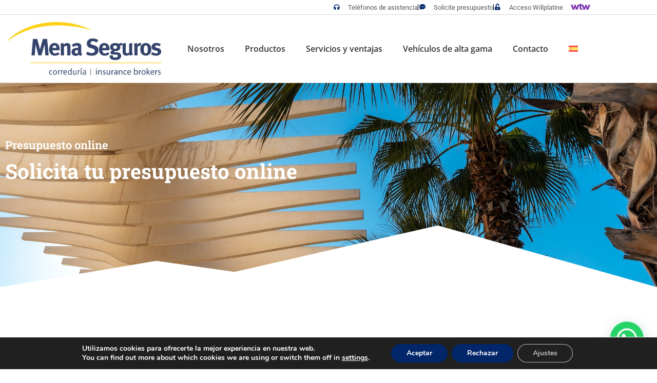

--- FILE ---
content_type: text/css
request_url: https://menaseguros.es/wp-content/uploads/sites/8/elementor/css/post-258.css?ver=1767699389
body_size: 1290
content:
.elementor-widget-section .eael-protected-content-message{font-family:var( --e-global-typography-secondary-font-family ), Sans-serif;font-weight:var( --e-global-typography-secondary-font-weight );}.elementor-widget-section .protected-content-error-msg{font-family:var( --e-global-typography-secondary-font-family ), Sans-serif;font-weight:var( --e-global-typography-secondary-font-weight );}.elementor-258 .elementor-element.elementor-element-16c64ff:not(.elementor-motion-effects-element-type-background), .elementor-258 .elementor-element.elementor-element-16c64ff > .elementor-motion-effects-container > .elementor-motion-effects-layer{background-color:var( --e-global-color-primary );background-image:url("https://menaseguros.es/wp-content/uploads/sites/8/2023/08/detail-of-the-structure-of-the-promenade-called-paseo-del-muelle-uno-in-the-city-of-malaga.jpg");background-position:center center;background-repeat:no-repeat;background-size:cover;}.elementor-258 .elementor-element.elementor-element-16c64ff > .elementor-background-overlay{background-color:var( --e-global-color-primary );opacity:0.75;transition:background 0.3s, border-radius 0.3s, opacity 0.3s;}.elementor-258 .elementor-element.elementor-element-16c64ff{transition:background 0.3s, border 0.3s, border-radius 0.3s, box-shadow 0.3s;padding:100px 0px 200px 0px;}.elementor-widget-heading .eael-protected-content-message{font-family:var( --e-global-typography-secondary-font-family ), Sans-serif;font-weight:var( --e-global-typography-secondary-font-weight );}.elementor-widget-heading .protected-content-error-msg{font-family:var( --e-global-typography-secondary-font-family ), Sans-serif;font-weight:var( --e-global-typography-secondary-font-weight );}.elementor-widget-heading .elementor-heading-title{font-family:var( --e-global-typography-primary-font-family ), Sans-serif;font-weight:var( --e-global-typography-primary-font-weight );color:var( --e-global-color-primary );}.elementor-258 .elementor-element.elementor-element-c761491 .elementor-heading-title{font-family:"Roboto Slab", Sans-serif;font-size:22px;font-weight:600;color:#FFFFFF;}.elementor-258 .elementor-element.elementor-element-d9d2549 .elementor-heading-title{font-family:"Roboto Slab", Sans-serif;font-size:40px;font-weight:700;color:#FFFFFF;}.elementor-258 .elementor-element.elementor-element-e5596ed{margin-top:80px;margin-bottom:80px;}.elementor-widget-call-to-action .eael-protected-content-message{font-family:var( --e-global-typography-secondary-font-family ), Sans-serif;font-weight:var( --e-global-typography-secondary-font-weight );}.elementor-widget-call-to-action .protected-content-error-msg{font-family:var( --e-global-typography-secondary-font-family ), Sans-serif;font-weight:var( --e-global-typography-secondary-font-weight );}.elementor-widget-call-to-action .elementor-cta__title{font-family:var( --e-global-typography-primary-font-family ), Sans-serif;font-weight:var( --e-global-typography-primary-font-weight );}.elementor-widget-call-to-action .elementor-cta__description{font-family:var( --e-global-typography-text-font-family ), Sans-serif;font-weight:var( --e-global-typography-text-font-weight );}.elementor-widget-call-to-action .elementor-cta__button{font-family:var( --e-global-typography-accent-font-family ), Sans-serif;font-weight:var( --e-global-typography-accent-font-weight );}.elementor-widget-call-to-action .elementor-ribbon-inner{background-color:var( --e-global-color-accent );font-family:var( --e-global-typography-accent-font-family ), Sans-serif;font-weight:var( --e-global-typography-accent-font-weight );}.elementor-258 .elementor-element.elementor-element-cd58017 .elementor-cta__content-item{transition-duration:1000ms;}.elementor-258 .elementor-element.elementor-element-cd58017.elementor-cta--sequenced-animation .elementor-cta__content-item:nth-child(2){transition-delay:calc( 1000ms / 3 );}.elementor-258 .elementor-element.elementor-element-cd58017.elementor-cta--sequenced-animation .elementor-cta__content-item:nth-child(3){transition-delay:calc( ( 1000ms / 3 ) * 2 );}.elementor-258 .elementor-element.elementor-element-cd58017.elementor-cta--sequenced-animation .elementor-cta__content-item:nth-child(4){transition-delay:calc( ( 1000ms / 3 ) * 3 );}.elementor-258 .elementor-element.elementor-element-cd58017 .elementor-cta .elementor-cta__bg, .elementor-258 .elementor-element.elementor-element-cd58017 .elementor-cta .elementor-cta__bg-overlay{transition-duration:1500ms;}.elementor-258 .elementor-element.elementor-element-cd58017 .elementor-cta__content{text-align:center;}.elementor-258 .elementor-element.elementor-element-cd58017 .elementor-cta__title{font-family:"Open Sans", Sans-serif;font-size:28px;font-weight:700;text-transform:uppercase;line-height:1.1em;}.elementor-258 .elementor-element.elementor-element-cd58017 .elementor-cta__title:not(:last-child){margin-bottom:20px;}.elementor-258 .elementor-element.elementor-element-cd58017 .elementor-cta:not(:hover) .elementor-cta__bg-overlay{background-color:var( --e-global-color-91daabd );}.elementor-258 .elementor-element.elementor-element-cd58017 .elementor-cta__bg-overlay{mix-blend-mode:multiply;}.elementor-widget-image .eael-protected-content-message{font-family:var( --e-global-typography-secondary-font-family ), Sans-serif;font-weight:var( --e-global-typography-secondary-font-weight );}.elementor-widget-image .protected-content-error-msg{font-family:var( --e-global-typography-secondary-font-family ), Sans-serif;font-weight:var( --e-global-typography-secondary-font-weight );}.elementor-widget-image .widget-image-caption{color:var( --e-global-color-text );font-family:var( --e-global-typography-text-font-family ), Sans-serif;font-weight:var( --e-global-typography-text-font-weight );}.elementor-258 .elementor-element.elementor-element-d47004c img{max-width:15%;}.elementor-258 .elementor-element.elementor-element-a78ea45{text-align:center;}.elementor-258 .elementor-element.elementor-element-a78ea45 .elementor-heading-title{font-family:"Open Sans", Sans-serif;font-size:13px;font-weight:600;}.elementor-258 .elementor-element.elementor-element-b41a186 .elementor-cta__content-item{transition-duration:1000ms;}.elementor-258 .elementor-element.elementor-element-b41a186.elementor-cta--sequenced-animation .elementor-cta__content-item:nth-child(2){transition-delay:calc( 1000ms / 3 );}.elementor-258 .elementor-element.elementor-element-b41a186.elementor-cta--sequenced-animation .elementor-cta__content-item:nth-child(3){transition-delay:calc( ( 1000ms / 3 ) * 2 );}.elementor-258 .elementor-element.elementor-element-b41a186.elementor-cta--sequenced-animation .elementor-cta__content-item:nth-child(4){transition-delay:calc( ( 1000ms / 3 ) * 3 );}.elementor-258 .elementor-element.elementor-element-b41a186 .elementor-cta .elementor-cta__bg, .elementor-258 .elementor-element.elementor-element-b41a186 .elementor-cta .elementor-cta__bg-overlay{transition-duration:1500ms;}.elementor-258 .elementor-element.elementor-element-b41a186 .elementor-cta__content{text-align:center;}.elementor-258 .elementor-element.elementor-element-b41a186 .elementor-cta__title{font-family:"Open Sans", Sans-serif;font-size:28px;font-weight:700;text-transform:uppercase;line-height:1.1em;}.elementor-258 .elementor-element.elementor-element-b41a186 .elementor-cta__title:not(:last-child){margin-bottom:20px;}.elementor-258 .elementor-element.elementor-element-b41a186 .elementor-cta:not(:hover) .elementor-cta__bg-overlay{background-color:var( --e-global-color-91daabd );}.elementor-258 .elementor-element.elementor-element-b41a186 .elementor-cta__bg-overlay{mix-blend-mode:multiply;}.elementor-258 .elementor-element.elementor-element-1ddfee7 img{max-width:15%;}.elementor-258 .elementor-element.elementor-element-15093b6{text-align:center;}.elementor-258 .elementor-element.elementor-element-15093b6 .elementor-heading-title{font-family:"Open Sans", Sans-serif;font-size:13px;font-weight:600;}.elementor-258 .elementor-element.elementor-element-563e673 .elementor-cta__content-item{transition-duration:1000ms;}.elementor-258 .elementor-element.elementor-element-563e673.elementor-cta--sequenced-animation .elementor-cta__content-item:nth-child(2){transition-delay:calc( 1000ms / 3 );}.elementor-258 .elementor-element.elementor-element-563e673.elementor-cta--sequenced-animation .elementor-cta__content-item:nth-child(3){transition-delay:calc( ( 1000ms / 3 ) * 2 );}.elementor-258 .elementor-element.elementor-element-563e673.elementor-cta--sequenced-animation .elementor-cta__content-item:nth-child(4){transition-delay:calc( ( 1000ms / 3 ) * 3 );}.elementor-258 .elementor-element.elementor-element-563e673 .elementor-cta .elementor-cta__bg, .elementor-258 .elementor-element.elementor-element-563e673 .elementor-cta .elementor-cta__bg-overlay{transition-duration:1500ms;}.elementor-258 .elementor-element.elementor-element-563e673 .elementor-cta__content{text-align:center;}.elementor-258 .elementor-element.elementor-element-563e673 .elementor-cta__title{font-family:"Open Sans", Sans-serif;font-size:28px;font-weight:700;text-transform:uppercase;line-height:1.1em;}.elementor-258 .elementor-element.elementor-element-563e673 .elementor-cta__title:not(:last-child){margin-bottom:20px;}.elementor-258 .elementor-element.elementor-element-563e673 .elementor-cta:not(:hover) .elementor-cta__bg-overlay{background-color:var( --e-global-color-91daabd );}.elementor-258 .elementor-element.elementor-element-563e673 .elementor-cta__bg-overlay{mix-blend-mode:multiply;}.elementor-258 .elementor-element.elementor-element-ec4ab37 img{max-width:15%;}.elementor-258 .elementor-element.elementor-element-bbb3fff{text-align:center;}.elementor-258 .elementor-element.elementor-element-bbb3fff .elementor-heading-title{font-family:"Open Sans", Sans-serif;font-size:13px;font-weight:600;}.elementor-258 .elementor-element.elementor-element-363ad0e9:not(.elementor-motion-effects-element-type-background), .elementor-258 .elementor-element.elementor-element-363ad0e9 > .elementor-motion-effects-container > .elementor-motion-effects-layer{background-color:var( --e-global-color-primary );background-image:url("https://menaseguros.es/wp-content/uploads/sites/8/2023/08/beautiful-puerto-banus-in-marbella-spain-on-a-beautiful-day.jpg");background-position:center center;background-repeat:no-repeat;background-size:cover;}.elementor-258 .elementor-element.elementor-element-363ad0e9 > .elementor-background-overlay{background-color:var( --e-global-color-primary );opacity:0.8;transition:background 0.3s, border-radius 0.3s, opacity 0.3s;}.elementor-258 .elementor-element.elementor-element-363ad0e9{transition:background 0.3s, border 0.3s, border-radius 0.3s, box-shadow 0.3s;padding:80px 10px 80px 10px;}.elementor-258 .elementor-element.elementor-element-3654c5d7 > .elementor-widget-wrap > .elementor-widget:not(.elementor-widget__width-auto):not(.elementor-widget__width-initial):not(:last-child):not(.elementor-absolute){margin-block-end:: 15px;}.elementor-258 .elementor-element.elementor-element-3ca6f55e{text-align:center;}.elementor-258 .elementor-element.elementor-element-3ca6f55e .elementor-heading-title{font-family:"Open Sans", Sans-serif;font-size:48px;font-weight:700;text-transform:uppercase;color:#FFFFFF;}.elementor-widget-text-editor .eael-protected-content-message{font-family:var( --e-global-typography-secondary-font-family ), Sans-serif;font-weight:var( --e-global-typography-secondary-font-weight );}.elementor-widget-text-editor .protected-content-error-msg{font-family:var( --e-global-typography-secondary-font-family ), Sans-serif;font-weight:var( --e-global-typography-secondary-font-weight );}.elementor-widget-text-editor{font-family:var( --e-global-typography-text-font-family ), Sans-serif;font-weight:var( --e-global-typography-text-font-weight );color:var( --e-global-color-text );}.elementor-widget-text-editor.elementor-drop-cap-view-stacked .elementor-drop-cap{background-color:var( --e-global-color-primary );}.elementor-widget-text-editor.elementor-drop-cap-view-framed .elementor-drop-cap, .elementor-widget-text-editor.elementor-drop-cap-view-default .elementor-drop-cap{color:var( --e-global-color-primary );border-color:var( --e-global-color-primary );}.elementor-258 .elementor-element.elementor-element-77e57aae > .elementor-widget-container{padding:0% 0% 0% 0%;}.elementor-258 .elementor-element.elementor-element-77e57aae{text-align:center;font-family:var( --e-global-typography-secondary-font-family ), Sans-serif;font-weight:var( --e-global-typography-secondary-font-weight );color:#DDDDDD;}.elementor-widget-button .elementor-button{background-color:var( --e-global-color-accent );font-family:var( --e-global-typography-accent-font-family ), Sans-serif;font-weight:var( --e-global-typography-accent-font-weight );}.elementor-widget-button .eael-protected-content-message{font-family:var( --e-global-typography-secondary-font-family ), Sans-serif;font-weight:var( --e-global-typography-secondary-font-weight );}.elementor-widget-button .protected-content-error-msg{font-family:var( --e-global-typography-secondary-font-family ), Sans-serif;font-weight:var( --e-global-typography-secondary-font-weight );}.elementor-258 .elementor-element.elementor-element-8dc6a45 .elementor-button{background-color:#FFFFFF00;font-family:"Roboto", Sans-serif;font-size:20px;font-weight:500;line-height:20px;fill:#FFFFFF;color:#FFFFFF;border-style:solid;border-width:2px 2px 2px 2px;border-color:#FFFFFF;border-radius:0px 0px 0px 0px;}@media(max-width:1024px){.elementor-258 .elementor-element.elementor-element-3654c5d7 > .elementor-element-populated{padding:0% 0% 0% 0%;}.elementor-258 .elementor-element.elementor-element-3ca6f55e > .elementor-widget-container{padding:0% 0% 0% 0%;}.elementor-258 .elementor-element.elementor-element-77e57aae > .elementor-widget-container{padding:0% 0% 0% 0%;}}@media(max-width:767px){.elementor-258 .elementor-element.elementor-element-3654c5d7 > .elementor-element-populated{padding:0px 0px 0px 0px;}.elementor-258 .elementor-element.elementor-element-3ca6f55e{text-align:center;}.elementor-258 .elementor-element.elementor-element-77e57aae{text-align:center;}}

--- FILE ---
content_type: text/css
request_url: https://menaseguros.es/wp-content/uploads/sites/8/elementor/css/post-8.css?ver=1767618779
body_size: 1489
content:
.elementor-widget-section .eael-protected-content-message{font-family:var( --e-global-typography-secondary-font-family ), Sans-serif;font-weight:var( --e-global-typography-secondary-font-weight );}.elementor-widget-section .protected-content-error-msg{font-family:var( --e-global-typography-secondary-font-family ), Sans-serif;font-weight:var( --e-global-typography-secondary-font-weight );}.elementor-8 .elementor-element.elementor-element-98483f2:not(.elementor-motion-effects-element-type-background), .elementor-8 .elementor-element.elementor-element-98483f2 > .elementor-motion-effects-container > .elementor-motion-effects-layer{background-color:#FFFFFF;}.elementor-8 .elementor-element.elementor-element-98483f2{border-style:solid;border-width:0px 0px 1px 0px;border-color:var( --e-global-color-3bac75a );transition:background 0.3s, border 0.3s, border-radius 0.3s, box-shadow 0.3s;margin-top:0px;margin-bottom:0px;padding:0px 10px 0px 10px;}.elementor-8 .elementor-element.elementor-element-98483f2, .elementor-8 .elementor-element.elementor-element-98483f2 > .elementor-background-overlay{border-radius:0px 0px 0px 0px;}.elementor-8 .elementor-element.elementor-element-98483f2 > .elementor-background-overlay{transition:background 0.3s, border-radius 0.3s, opacity 0.3s;}.elementor-bc-flex-widget .elementor-8 .elementor-element.elementor-element-e3cdcab.elementor-column .elementor-widget-wrap{align-items:center;}.elementor-8 .elementor-element.elementor-element-e3cdcab.elementor-column.elementor-element[data-element_type="column"] > .elementor-widget-wrap.elementor-element-populated{align-content:center;align-items:center;}.elementor-8 .elementor-element.elementor-element-e3cdcab.elementor-column > .elementor-widget-wrap{justify-content:flex-end;}.elementor-8 .elementor-element.elementor-element-e3cdcab > .elementor-element-populated{margin:0px 0px 0px 0px;--e-column-margin-right:0px;--e-column-margin-left:0px;padding:4px 0px 4px 0px;}.elementor-widget-icon-list .eael-protected-content-message{font-family:var( --e-global-typography-secondary-font-family ), Sans-serif;font-weight:var( --e-global-typography-secondary-font-weight );}.elementor-widget-icon-list .protected-content-error-msg{font-family:var( --e-global-typography-secondary-font-family ), Sans-serif;font-weight:var( --e-global-typography-secondary-font-weight );}.elementor-widget-icon-list .elementor-icon-list-item:not(:last-child):after{border-color:var( --e-global-color-text );}.elementor-widget-icon-list .elementor-icon-list-icon i{color:var( --e-global-color-primary );}.elementor-widget-icon-list .elementor-icon-list-icon svg{fill:var( --e-global-color-primary );}.elementor-widget-icon-list .elementor-icon-list-item > .elementor-icon-list-text, .elementor-widget-icon-list .elementor-icon-list-item > a{font-family:var( --e-global-typography-text-font-family ), Sans-serif;font-weight:var( --e-global-typography-text-font-weight );}.elementor-widget-icon-list .elementor-icon-list-text{color:var( --e-global-color-secondary );}.elementor-8 .elementor-element.elementor-element-5b9f604{width:auto;max-width:auto;--e-icon-list-icon-size:12px;--e-icon-list-icon-align:center;--e-icon-list-icon-margin:0 calc(var(--e-icon-list-icon-size, 1em) * 0.125);--icon-vertical-offset:0px;}.elementor-8 .elementor-element.elementor-element-5b9f604 > .elementor-widget-container{margin:0px 0px 0px 0px;padding:0px 0px 0px 0px;}.elementor-8 .elementor-element.elementor-element-5b9f604 .elementor-icon-list-items:not(.elementor-inline-items) .elementor-icon-list-item:not(:last-child){padding-block-end:calc(30px/2);}.elementor-8 .elementor-element.elementor-element-5b9f604 .elementor-icon-list-items:not(.elementor-inline-items) .elementor-icon-list-item:not(:first-child){margin-block-start:calc(30px/2);}.elementor-8 .elementor-element.elementor-element-5b9f604 .elementor-icon-list-items.elementor-inline-items .elementor-icon-list-item{margin-inline:calc(30px/2);}.elementor-8 .elementor-element.elementor-element-5b9f604 .elementor-icon-list-items.elementor-inline-items{margin-inline:calc(-30px/2);}.elementor-8 .elementor-element.elementor-element-5b9f604 .elementor-icon-list-items.elementor-inline-items .elementor-icon-list-item:after{inset-inline-end:calc(-30px/2);}.elementor-8 .elementor-element.elementor-element-5b9f604 .elementor-icon-list-item:not(:last-child):after{content:"";height:65%;border-color:#000000;}.elementor-8 .elementor-element.elementor-element-5b9f604 .elementor-icon-list-items:not(.elementor-inline-items) .elementor-icon-list-item:not(:last-child):after{border-block-start-style:solid;border-block-start-width:1px;}.elementor-8 .elementor-element.elementor-element-5b9f604 .elementor-icon-list-items.elementor-inline-items .elementor-icon-list-item:not(:last-child):after{border-inline-start-style:solid;}.elementor-8 .elementor-element.elementor-element-5b9f604 .elementor-inline-items .elementor-icon-list-item:not(:last-child):after{border-inline-start-width:1px;}.elementor-8 .elementor-element.elementor-element-5b9f604 .elementor-icon-list-icon i{transition:color 0.3s;}.elementor-8 .elementor-element.elementor-element-5b9f604 .elementor-icon-list-icon svg{transition:fill 0.3s;}.elementor-8 .elementor-element.elementor-element-5b9f604 .elementor-icon-list-icon{padding-inline-end:10px;}.elementor-8 .elementor-element.elementor-element-5b9f604 .elementor-icon-list-item > .elementor-icon-list-text, .elementor-8 .elementor-element.elementor-element-5b9f604 .elementor-icon-list-item > a{font-family:"Roboto", Sans-serif;font-size:13px;font-weight:400;}.elementor-8 .elementor-element.elementor-element-5b9f604 .elementor-icon-list-text{color:#54595F;transition:color 0.3s;}.elementor-widget-image .eael-protected-content-message{font-family:var( --e-global-typography-secondary-font-family ), Sans-serif;font-weight:var( --e-global-typography-secondary-font-weight );}.elementor-widget-image .protected-content-error-msg{font-family:var( --e-global-typography-secondary-font-family ), Sans-serif;font-weight:var( --e-global-typography-secondary-font-weight );}.elementor-widget-image .widget-image-caption{color:var( --e-global-color-text );font-family:var( --e-global-typography-text-font-family ), Sans-serif;font-weight:var( --e-global-typography-text-font-weight );}.elementor-8 .elementor-element.elementor-element-6f777ff{width:auto;max-width:auto;}.elementor-8 .elementor-element.elementor-element-6f777ff > .elementor-widget-container{margin:-4px 0px 0px 15px;padding:0px 0px 0px 0px;}.elementor-8 .elementor-element.elementor-element-6f777ff img{width:38px;}.elementor-8 .elementor-element.elementor-element-54c7059:not(.elementor-motion-effects-element-type-background), .elementor-8 .elementor-element.elementor-element-54c7059 > .elementor-motion-effects-container > .elementor-motion-effects-layer{background-color:#FFFFFF;}.elementor-8 .elementor-element.elementor-element-54c7059{border-style:solid;border-width:0px 0px 1px 0px;border-color:var( --e-global-color-3bac75a );transition:background 0.3s, border 0.3s, border-radius 0.3s, box-shadow 0.3s;margin-top:0px;margin-bottom:0px;padding:10px 10px 10px 10px;}.elementor-8 .elementor-element.elementor-element-54c7059, .elementor-8 .elementor-element.elementor-element-54c7059 > .elementor-background-overlay{border-radius:0px 0px 0px 0px;}.elementor-8 .elementor-element.elementor-element-54c7059 > .elementor-background-overlay{transition:background 0.3s, border-radius 0.3s, opacity 0.3s;}.elementor-8 .elementor-element.elementor-element-50ee1f4 > .elementor-element-populated{margin:0px 0px 0px 0px;--e-column-margin-right:0px;--e-column-margin-left:0px;padding:4px 4px 4px 4px;}.elementor-widget-theme-site-logo .eael-protected-content-message{font-family:var( --e-global-typography-secondary-font-family ), Sans-serif;font-weight:var( --e-global-typography-secondary-font-weight );}.elementor-widget-theme-site-logo .protected-content-error-msg{font-family:var( --e-global-typography-secondary-font-family ), Sans-serif;font-weight:var( --e-global-typography-secondary-font-weight );}.elementor-widget-theme-site-logo .widget-image-caption{color:var( --e-global-color-text );font-family:var( --e-global-typography-text-font-family ), Sans-serif;font-weight:var( --e-global-typography-text-font-weight );}.elementor-8 .elementor-element.elementor-element-e23685a{text-align:start;}.elementor-8 .elementor-element.elementor-element-e23685a img{width:1000px;}.elementor-bc-flex-widget .elementor-8 .elementor-element.elementor-element-1bb6d69.elementor-column .elementor-widget-wrap{align-items:center;}.elementor-8 .elementor-element.elementor-element-1bb6d69.elementor-column.elementor-element[data-element_type="column"] > .elementor-widget-wrap.elementor-element-populated{align-content:center;align-items:center;}.elementor-8 .elementor-element.elementor-element-1bb6d69.elementor-column > .elementor-widget-wrap{justify-content:flex-end;}.elementor-8 .elementor-element.elementor-element-1bb6d69 > .elementor-widget-wrap > .elementor-widget:not(.elementor-widget__width-auto):not(.elementor-widget__width-initial):not(:last-child):not(.elementor-absolute){margin-block-end:: 0px;}.elementor-8 .elementor-element.elementor-element-1bb6d69 > .elementor-element-populated{margin:0px 0px 0px 0px;--e-column-margin-right:0px;--e-column-margin-left:0px;padding:4px 4px 4px 4px;}.elementor-widget-nav-menu .eael-protected-content-message{font-family:var( --e-global-typography-secondary-font-family ), Sans-serif;font-weight:var( --e-global-typography-secondary-font-weight );}.elementor-widget-nav-menu .protected-content-error-msg{font-family:var( --e-global-typography-secondary-font-family ), Sans-serif;font-weight:var( --e-global-typography-secondary-font-weight );}.elementor-widget-nav-menu .elementor-nav-menu .elementor-item{font-family:var( --e-global-typography-primary-font-family ), Sans-serif;font-weight:var( --e-global-typography-primary-font-weight );}.elementor-widget-nav-menu .elementor-nav-menu--main .elementor-item{color:var( --e-global-color-text );fill:var( --e-global-color-text );}.elementor-widget-nav-menu .elementor-nav-menu--main .elementor-item:hover,
					.elementor-widget-nav-menu .elementor-nav-menu--main .elementor-item.elementor-item-active,
					.elementor-widget-nav-menu .elementor-nav-menu--main .elementor-item.highlighted,
					.elementor-widget-nav-menu .elementor-nav-menu--main .elementor-item:focus{color:var( --e-global-color-accent );fill:var( --e-global-color-accent );}.elementor-widget-nav-menu .elementor-nav-menu--main:not(.e--pointer-framed) .elementor-item:before,
					.elementor-widget-nav-menu .elementor-nav-menu--main:not(.e--pointer-framed) .elementor-item:after{background-color:var( --e-global-color-accent );}.elementor-widget-nav-menu .e--pointer-framed .elementor-item:before,
					.elementor-widget-nav-menu .e--pointer-framed .elementor-item:after{border-color:var( --e-global-color-accent );}.elementor-widget-nav-menu{--e-nav-menu-divider-color:var( --e-global-color-text );}.elementor-widget-nav-menu .elementor-nav-menu--dropdown .elementor-item, .elementor-widget-nav-menu .elementor-nav-menu--dropdown  .elementor-sub-item{font-family:var( --e-global-typography-accent-font-family ), Sans-serif;font-weight:var( --e-global-typography-accent-font-weight );}.elementor-8 .elementor-element.elementor-element-93c2137{width:auto;max-width:auto;}.elementor-8 .elementor-element.elementor-element-93c2137 .elementor-menu-toggle{margin:0 auto;}.elementor-8 .elementor-element.elementor-element-93c2137 .e--pointer-framed .elementor-item:before{border-width:3px;}.elementor-8 .elementor-element.elementor-element-93c2137 .e--pointer-framed.e--animation-draw .elementor-item:before{border-width:0 0 3px 3px;}.elementor-8 .elementor-element.elementor-element-93c2137 .e--pointer-framed.e--animation-draw .elementor-item:after{border-width:3px 3px 0 0;}.elementor-8 .elementor-element.elementor-element-93c2137 .e--pointer-framed.e--animation-corners .elementor-item:before{border-width:3px 0 0 3px;}.elementor-8 .elementor-element.elementor-element-93c2137 .e--pointer-framed.e--animation-corners .elementor-item:after{border-width:0 3px 3px 0;}.elementor-8 .elementor-element.elementor-element-93c2137 .e--pointer-underline .elementor-item:after,
					 .elementor-8 .elementor-element.elementor-element-93c2137 .e--pointer-overline .elementor-item:before,
					 .elementor-8 .elementor-element.elementor-element-93c2137 .e--pointer-double-line .elementor-item:before,
					 .elementor-8 .elementor-element.elementor-element-93c2137 .e--pointer-double-line .elementor-item:after{height:3px;}.elementor-8 .elementor-element.elementor-element-93c2137 .elementor-nav-menu--main .elementor-item{padding-left:20px;padding-right:20px;padding-top:10px;padding-bottom:10px;}.elementor-widget-button .elementor-button{background-color:var( --e-global-color-accent );font-family:var( --e-global-typography-accent-font-family ), Sans-serif;font-weight:var( --e-global-typography-accent-font-weight );}.elementor-widget-button .eael-protected-content-message{font-family:var( --e-global-typography-secondary-font-family ), Sans-serif;font-weight:var( --e-global-typography-secondary-font-weight );}.elementor-widget-button .protected-content-error-msg{font-family:var( --e-global-typography-secondary-font-family ), Sans-serif;font-weight:var( --e-global-typography-secondary-font-weight );}.elementor-8 .elementor-element.elementor-element-d07c627 .elementor-button{background-color:#FFFFFF00;font-family:"Roboto", Sans-serif;font-weight:400;fill:var( --e-global-color-primary );color:var( --e-global-color-primary );}.elementor-8 .elementor-element.elementor-element-d07c627{width:auto;max-width:auto;}.elementor-8 .elementor-element.elementor-element-d07c627 .elementor-button:hover, .elementor-8 .elementor-element.elementor-element-d07c627 .elementor-button:focus{color:#000000;}.elementor-8 .elementor-element.elementor-element-d07c627 .elementor-button:hover svg, .elementor-8 .elementor-element.elementor-element-d07c627 .elementor-button:focus svg{fill:#000000;}.elementor-theme-builder-content-area{height:400px;}.elementor-location-header:before, .elementor-location-footer:before{content:"";display:table;clear:both;}@media(max-width:1024px){.elementor-8 .elementor-element.elementor-element-d07c627 > .elementor-widget-container{margin:0px 0px 0px 0px;padding:0px 0px 0px 0px;}.elementor-8 .elementor-element.elementor-element-d07c627 .elementor-button{font-size:24px;line-height:1em;}}@media(max-width:767px){.elementor-8 .elementor-element.elementor-element-54c7059{padding:8px 10px 6px 10px;}.elementor-8 .elementor-element.elementor-element-50ee1f4{width:50%;}.elementor-8 .elementor-element.elementor-element-50ee1f4 > .elementor-element-populated{padding:0px 0px 0px 0px;}.elementor-8 .elementor-element.elementor-element-e23685a img{width:85px;}.elementor-8 .elementor-element.elementor-element-1bb6d69{width:50%;}.elementor-8 .elementor-element.elementor-element-1bb6d69 > .elementor-element-populated{padding:0px 0px 0px 0px;}.elementor-8 .elementor-element.elementor-element-d07c627 > .elementor-widget-container{margin:0px 0px 0px 0px;padding:0px 0px 0px 0px;}.elementor-8 .elementor-element.elementor-element-d07c627 .elementor-button{padding:1px 5px 0px 5px;}}@media(min-width:768px){.elementor-8 .elementor-element.elementor-element-50ee1f4{width:27%;}.elementor-8 .elementor-element.elementor-element-1bb6d69{width:73%;}}

--- FILE ---
content_type: text/css
request_url: https://menaseguros.es/wp-content/uploads/sites/8/elementor/css/post-18.css?ver=1767618779
body_size: 1386
content:
.elementor-widget-section .eael-protected-content-message{font-family:var( --e-global-typography-secondary-font-family ), Sans-serif;font-weight:var( --e-global-typography-secondary-font-weight );}.elementor-widget-section .protected-content-error-msg{font-family:var( --e-global-typography-secondary-font-family ), Sans-serif;font-weight:var( --e-global-typography-secondary-font-weight );}.elementor-18 .elementor-element.elementor-element-a576e54:not(.elementor-motion-effects-element-type-background), .elementor-18 .elementor-element.elementor-element-a576e54 > .elementor-motion-effects-container > .elementor-motion-effects-layer{background-color:var( --e-global-color-5756091 );}.elementor-18 .elementor-element.elementor-element-a576e54{transition:background 0.3s, border 0.3s, border-radius 0.3s, box-shadow 0.3s;padding:50px 10px 30px 10px;}.elementor-18 .elementor-element.elementor-element-a576e54 > .elementor-background-overlay{transition:background 0.3s, border-radius 0.3s, opacity 0.3s;}.elementor-18 .elementor-element.elementor-element-e6850b5 > .elementor-widget-wrap > .elementor-widget:not(.elementor-widget__width-auto):not(.elementor-widget__width-initial):not(:last-child):not(.elementor-absolute){margin-block-end:: 20px;}.elementor-18 .elementor-element.elementor-element-e6850b5 > .elementor-element-populated{padding:0px 0px 0px 0px;}.elementor-widget-image .eael-protected-content-message{font-family:var( --e-global-typography-secondary-font-family ), Sans-serif;font-weight:var( --e-global-typography-secondary-font-weight );}.elementor-widget-image .protected-content-error-msg{font-family:var( --e-global-typography-secondary-font-family ), Sans-serif;font-weight:var( --e-global-typography-secondary-font-weight );}.elementor-widget-image .widget-image-caption{color:var( --e-global-color-text );font-family:var( --e-global-typography-text-font-family ), Sans-serif;font-weight:var( --e-global-typography-text-font-weight );}.elementor-18 .elementor-element.elementor-element-7fa21ac{text-align:start;}.elementor-18 .elementor-element.elementor-element-7fa21ac img{width:120px;}.elementor-widget-text-editor .eael-protected-content-message{font-family:var( --e-global-typography-secondary-font-family ), Sans-serif;font-weight:var( --e-global-typography-secondary-font-weight );}.elementor-widget-text-editor .protected-content-error-msg{font-family:var( --e-global-typography-secondary-font-family ), Sans-serif;font-weight:var( --e-global-typography-secondary-font-weight );}.elementor-widget-text-editor{font-family:var( --e-global-typography-text-font-family ), Sans-serif;font-weight:var( --e-global-typography-text-font-weight );color:var( --e-global-color-text );}.elementor-widget-text-editor.elementor-drop-cap-view-stacked .elementor-drop-cap{background-color:var( --e-global-color-primary );}.elementor-widget-text-editor.elementor-drop-cap-view-framed .elementor-drop-cap, .elementor-widget-text-editor.elementor-drop-cap-view-default .elementor-drop-cap{color:var( --e-global-color-primary );border-color:var( --e-global-color-primary );}.elementor-18 .elementor-element.elementor-element-9f98837{font-family:"Roboto", Sans-serif;font-size:13px;font-weight:400;line-height:1.1em;color:#DDDDDD;}.elementor-widget-heading .eael-protected-content-message{font-family:var( --e-global-typography-secondary-font-family ), Sans-serif;font-weight:var( --e-global-typography-secondary-font-weight );}.elementor-widget-heading .protected-content-error-msg{font-family:var( --e-global-typography-secondary-font-family ), Sans-serif;font-weight:var( --e-global-typography-secondary-font-weight );}.elementor-widget-heading .elementor-heading-title{font-family:var( --e-global-typography-primary-font-family ), Sans-serif;font-weight:var( --e-global-typography-primary-font-weight );color:var( --e-global-color-primary );}.elementor-18 .elementor-element.elementor-element-244c7a1 .elementor-heading-title{font-family:"Open Sans", Sans-serif;font-size:22px;font-weight:600;color:#FFFFFF;}.elementor-widget-icon-list .eael-protected-content-message{font-family:var( --e-global-typography-secondary-font-family ), Sans-serif;font-weight:var( --e-global-typography-secondary-font-weight );}.elementor-widget-icon-list .protected-content-error-msg{font-family:var( --e-global-typography-secondary-font-family ), Sans-serif;font-weight:var( --e-global-typography-secondary-font-weight );}.elementor-widget-icon-list .elementor-icon-list-item:not(:last-child):after{border-color:var( --e-global-color-text );}.elementor-widget-icon-list .elementor-icon-list-icon i{color:var( --e-global-color-primary );}.elementor-widget-icon-list .elementor-icon-list-icon svg{fill:var( --e-global-color-primary );}.elementor-widget-icon-list .elementor-icon-list-item > .elementor-icon-list-text, .elementor-widget-icon-list .elementor-icon-list-item > a{font-family:var( --e-global-typography-text-font-family ), Sans-serif;font-weight:var( --e-global-typography-text-font-weight );}.elementor-widget-icon-list .elementor-icon-list-text{color:var( --e-global-color-secondary );}.elementor-18 .elementor-element.elementor-element-9b2d613 .elementor-icon-list-items:not(.elementor-inline-items) .elementor-icon-list-item:not(:last-child){padding-block-end:calc(10px/2);}.elementor-18 .elementor-element.elementor-element-9b2d613 .elementor-icon-list-items:not(.elementor-inline-items) .elementor-icon-list-item:not(:first-child){margin-block-start:calc(10px/2);}.elementor-18 .elementor-element.elementor-element-9b2d613 .elementor-icon-list-items.elementor-inline-items .elementor-icon-list-item{margin-inline:calc(10px/2);}.elementor-18 .elementor-element.elementor-element-9b2d613 .elementor-icon-list-items.elementor-inline-items{margin-inline:calc(-10px/2);}.elementor-18 .elementor-element.elementor-element-9b2d613 .elementor-icon-list-items.elementor-inline-items .elementor-icon-list-item:after{inset-inline-end:calc(-10px/2);}.elementor-18 .elementor-element.elementor-element-9b2d613 .elementor-icon-list-icon i{color:#FFFFFF;transition:color 0.3s;}.elementor-18 .elementor-element.elementor-element-9b2d613 .elementor-icon-list-icon svg{fill:#FFFFFF;transition:fill 0.3s;}.elementor-18 .elementor-element.elementor-element-9b2d613{--e-icon-list-icon-size:14px;--icon-vertical-offset:0px;}.elementor-18 .elementor-element.elementor-element-9b2d613 .elementor-icon-list-item > .elementor-icon-list-text, .elementor-18 .elementor-element.elementor-element-9b2d613 .elementor-icon-list-item > a{font-family:"Open Sans", Sans-serif;font-size:16px;font-weight:700;}.elementor-18 .elementor-element.elementor-element-9b2d613 .elementor-icon-list-text{color:#FFFFFF;transition:color 0.3s;}.elementor-18 .elementor-element.elementor-element-af7e370 .elementor-heading-title{font-family:"Open Sans", Sans-serif;font-size:22px;font-weight:600;color:#FFFFFF;}.elementor-18 .elementor-element.elementor-element-7c454e6 .elementor-icon-list-items:not(.elementor-inline-items) .elementor-icon-list-item:not(:last-child){padding-block-end:calc(10px/2);}.elementor-18 .elementor-element.elementor-element-7c454e6 .elementor-icon-list-items:not(.elementor-inline-items) .elementor-icon-list-item:not(:first-child){margin-block-start:calc(10px/2);}.elementor-18 .elementor-element.elementor-element-7c454e6 .elementor-icon-list-items.elementor-inline-items .elementor-icon-list-item{margin-inline:calc(10px/2);}.elementor-18 .elementor-element.elementor-element-7c454e6 .elementor-icon-list-items.elementor-inline-items{margin-inline:calc(-10px/2);}.elementor-18 .elementor-element.elementor-element-7c454e6 .elementor-icon-list-items.elementor-inline-items .elementor-icon-list-item:after{inset-inline-end:calc(-10px/2);}.elementor-18 .elementor-element.elementor-element-7c454e6 .elementor-icon-list-icon i{color:#FFFFFF;transition:color 0.3s;}.elementor-18 .elementor-element.elementor-element-7c454e6 .elementor-icon-list-icon svg{fill:#FFFFFF;transition:fill 0.3s;}.elementor-18 .elementor-element.elementor-element-7c454e6{--e-icon-list-icon-size:16px;--icon-vertical-offset:0px;}.elementor-18 .elementor-element.elementor-element-7c454e6 .elementor-icon-list-item > .elementor-icon-list-text, .elementor-18 .elementor-element.elementor-element-7c454e6 .elementor-icon-list-item > a{font-family:"Roboto", Sans-serif;font-size:14px;font-weight:400;line-height:1.2em;}.elementor-18 .elementor-element.elementor-element-7c454e6 .elementor-icon-list-text{color:#FFFFFF;transition:color 0.3s;}.elementor-18 .elementor-element.elementor-element-a026446:not(.elementor-motion-effects-element-type-background), .elementor-18 .elementor-element.elementor-element-a026446 > .elementor-motion-effects-container > .elementor-motion-effects-layer{background-color:var( --e-global-color-5756091 );}.elementor-18 .elementor-element.elementor-element-a026446{transition:background 0.3s, border 0.3s, border-radius 0.3s, box-shadow 0.3s;padding:0px 10px 0px 10px;}.elementor-18 .elementor-element.elementor-element-a026446 > .elementor-background-overlay{transition:background 0.3s, border-radius 0.3s, opacity 0.3s;}.elementor-bc-flex-widget .elementor-18 .elementor-element.elementor-element-346080d.elementor-column .elementor-widget-wrap{align-items:center;}.elementor-18 .elementor-element.elementor-element-346080d.elementor-column.elementor-element[data-element_type="column"] > .elementor-widget-wrap.elementor-element-populated{align-content:center;align-items:center;}.elementor-18 .elementor-element.elementor-element-346080d.elementor-column > .elementor-widget-wrap{justify-content:flex-end;}.elementor-18 .elementor-element.elementor-element-346080d > .elementor-element-populated{margin:0px 0px 0px 0px;--e-column-margin-right:0px;--e-column-margin-left:0px;padding:0px 0px 0px 0px;}.elementor-widget-divider{--divider-color:var( --e-global-color-secondary );}.elementor-widget-divider .eael-protected-content-message{font-family:var( --e-global-typography-secondary-font-family ), Sans-serif;font-weight:var( --e-global-typography-secondary-font-weight );}.elementor-widget-divider .protected-content-error-msg{font-family:var( --e-global-typography-secondary-font-family ), Sans-serif;font-weight:var( --e-global-typography-secondary-font-weight );}.elementor-widget-divider .elementor-divider__text{color:var( --e-global-color-secondary );font-family:var( --e-global-typography-secondary-font-family ), Sans-serif;font-weight:var( --e-global-typography-secondary-font-weight );}.elementor-widget-divider.elementor-view-stacked .elementor-icon{background-color:var( --e-global-color-secondary );}.elementor-widget-divider.elementor-view-framed .elementor-icon, .elementor-widget-divider.elementor-view-default .elementor-icon{color:var( --e-global-color-secondary );border-color:var( --e-global-color-secondary );}.elementor-widget-divider.elementor-view-framed .elementor-icon, .elementor-widget-divider.elementor-view-default .elementor-icon svg{fill:var( --e-global-color-secondary );}.elementor-18 .elementor-element.elementor-element-9b2208e{--divider-border-style:solid;--divider-color:#DADADA;--divider-border-width:1px;}.elementor-18 .elementor-element.elementor-element-9b2208e .elementor-divider-separator{width:100%;}.elementor-18 .elementor-element.elementor-element-9b2208e .elementor-divider{padding-block-start:15px;padding-block-end:15px;}.elementor-18 .elementor-element.elementor-element-2976908:not(.elementor-motion-effects-element-type-background), .elementor-18 .elementor-element.elementor-element-2976908 > .elementor-motion-effects-container > .elementor-motion-effects-layer{background-color:var( --e-global-color-5756091 );}.elementor-18 .elementor-element.elementor-element-2976908{transition:background 0.3s, border 0.3s, border-radius 0.3s, box-shadow 0.3s;padding:0px 10px 30px 10px;}.elementor-18 .elementor-element.elementor-element-2976908 > .elementor-background-overlay{transition:background 0.3s, border-radius 0.3s, opacity 0.3s;}.elementor-bc-flex-widget .elementor-18 .elementor-element.elementor-element-600b8ec.elementor-column .elementor-widget-wrap{align-items:center;}.elementor-18 .elementor-element.elementor-element-600b8ec.elementor-column.elementor-element[data-element_type="column"] > .elementor-widget-wrap.elementor-element-populated{align-content:center;align-items:center;}.elementor-18 .elementor-element.elementor-element-600b8ec.elementor-column > .elementor-widget-wrap{justify-content:flex-start;}.elementor-18 .elementor-element.elementor-element-600b8ec > .elementor-element-populated{padding:0px 0px 0px 0px;}.elementor-18 .elementor-element.elementor-element-e503c95{text-align:start;}.elementor-18 .elementor-element.elementor-element-e503c95 img{width:68px;}.elementor-bc-flex-widget .elementor-18 .elementor-element.elementor-element-52464ba.elementor-column .elementor-widget-wrap{align-items:center;}.elementor-18 .elementor-element.elementor-element-52464ba.elementor-column.elementor-element[data-element_type="column"] > .elementor-widget-wrap.elementor-element-populated{align-content:center;align-items:center;}.elementor-18 .elementor-element.elementor-element-52464ba.elementor-column > .elementor-widget-wrap{justify-content:flex-end;}.elementor-18 .elementor-element.elementor-element-52464ba > .elementor-element-populated{padding:0px 0px 0px 0px;}.elementor-18 .elementor-element.elementor-element-345afd0{text-align:end;font-family:"Roboto", Sans-serif;font-size:13px;font-weight:400;line-height:1em;color:#E0E0E0;}.elementor-widget-button .elementor-button{background-color:var( --e-global-color-accent );font-family:var( --e-global-typography-accent-font-family ), Sans-serif;font-weight:var( --e-global-typography-accent-font-weight );}.elementor-widget-button .eael-protected-content-message{font-family:var( --e-global-typography-secondary-font-family ), Sans-serif;font-weight:var( --e-global-typography-secondary-font-weight );}.elementor-widget-button .protected-content-error-msg{font-family:var( --e-global-typography-secondary-font-family ), Sans-serif;font-weight:var( --e-global-typography-secondary-font-weight );}.elementor-18 .elementor-element.elementor-element-02fb83e .elementor-button{background-color:var( --e-global-color-secondary );font-family:"Roboto", Sans-serif;font-size:12px;font-weight:500;fill:#FFFFFF;color:#FFFFFF;border-style:none;border-radius:10px 10px 10px 10px;}.elementor-18 .elementor-element.elementor-element-02fb83e{width:var( --container-widget-width, 95% );max-width:95%;--container-widget-width:95%;--container-widget-flex-grow:0;}.elementor-18 .elementor-element.elementor-element-02fb83e > .elementor-widget-container{margin:5px 5px 5px 5px;padding:0px 0px 0px 0px;}.elementor-theme-builder-content-area{height:400px;}.elementor-location-header:before, .elementor-location-footer:before{content:"";display:table;clear:both;}@media(min-width:768px){.elementor-18 .elementor-element.elementor-element-600b8ec{width:8%;}.elementor-18 .elementor-element.elementor-element-52464ba{width:75.333%;}.elementor-18 .elementor-element.elementor-element-e2b3984{width:16%;}}

--- FILE ---
content_type: text/css
request_url: https://menaseguros.es/wp-content/uploads/sites/8/elementor/css/post-24.css?ver=1767618773
body_size: 1774
content:
.elementor-widget-section .eael-protected-content-message{font-family:var( --e-global-typography-secondary-font-family ), Sans-serif;font-weight:var( --e-global-typography-secondary-font-weight );}.elementor-widget-section .protected-content-error-msg{font-family:var( --e-global-typography-secondary-font-family ), Sans-serif;font-weight:var( --e-global-typography-secondary-font-weight );}.elementor-24 .elementor-element.elementor-element-6fb9a214:not(.elementor-motion-effects-element-type-background), .elementor-24 .elementor-element.elementor-element-6fb9a214 > .elementor-motion-effects-container > .elementor-motion-effects-layer{background-color:var( --e-global-color-primary );}.elementor-24 .elementor-element.elementor-element-6fb9a214{border-style:solid;border-width:0px 0px 0px 0px;transition:background 0.3s, border 0.3s, border-radius 0.3s, box-shadow 0.3s;margin-top:0px;margin-bottom:0px;padding:0px 0px 0px 0px;}.elementor-24 .elementor-element.elementor-element-6fb9a214 > .elementor-background-overlay{transition:background 0.3s, border-radius 0.3s, opacity 0.3s;}.elementor-24 .elementor-element.elementor-element-4796d9f3:not(.elementor-motion-effects-element-type-background) > .elementor-widget-wrap, .elementor-24 .elementor-element.elementor-element-4796d9f3 > .elementor-widget-wrap > .elementor-motion-effects-container > .elementor-motion-effects-layer{background-color:var( --e-global-color-5756091 );}.elementor-24 .elementor-element.elementor-element-4796d9f3 > .elementor-widget-wrap > .elementor-widget:not(.elementor-widget__width-auto):not(.elementor-widget__width-initial):not(:last-child):not(.elementor-absolute){margin-block-end:: 5px;}.elementor-24 .elementor-element.elementor-element-4796d9f3 > .elementor-element-populated{transition:background 0.3s, border 0.3s, border-radius 0.3s, box-shadow 0.3s;padding:20px 20px 20px 20px;}.elementor-24 .elementor-element.elementor-element-4796d9f3 > .elementor-element-populated > .elementor-background-overlay{transition:background 0.3s, border-radius 0.3s, opacity 0.3s;}.elementor-widget-nav-menu .eael-protected-content-message{font-family:var( --e-global-typography-secondary-font-family ), Sans-serif;font-weight:var( --e-global-typography-secondary-font-weight );}.elementor-widget-nav-menu .protected-content-error-msg{font-family:var( --e-global-typography-secondary-font-family ), Sans-serif;font-weight:var( --e-global-typography-secondary-font-weight );}.elementor-widget-nav-menu .elementor-nav-menu .elementor-item{font-family:var( --e-global-typography-primary-font-family ), Sans-serif;font-weight:var( --e-global-typography-primary-font-weight );}.elementor-widget-nav-menu .elementor-nav-menu--main .elementor-item{color:var( --e-global-color-text );fill:var( --e-global-color-text );}.elementor-widget-nav-menu .elementor-nav-menu--main .elementor-item:hover,
					.elementor-widget-nav-menu .elementor-nav-menu--main .elementor-item.elementor-item-active,
					.elementor-widget-nav-menu .elementor-nav-menu--main .elementor-item.highlighted,
					.elementor-widget-nav-menu .elementor-nav-menu--main .elementor-item:focus{color:var( --e-global-color-accent );fill:var( --e-global-color-accent );}.elementor-widget-nav-menu .elementor-nav-menu--main:not(.e--pointer-framed) .elementor-item:before,
					.elementor-widget-nav-menu .elementor-nav-menu--main:not(.e--pointer-framed) .elementor-item:after{background-color:var( --e-global-color-accent );}.elementor-widget-nav-menu .e--pointer-framed .elementor-item:before,
					.elementor-widget-nav-menu .e--pointer-framed .elementor-item:after{border-color:var( --e-global-color-accent );}.elementor-widget-nav-menu{--e-nav-menu-divider-color:var( --e-global-color-text );}.elementor-widget-nav-menu .elementor-nav-menu--dropdown .elementor-item, .elementor-widget-nav-menu .elementor-nav-menu--dropdown  .elementor-sub-item{font-family:var( --e-global-typography-accent-font-family ), Sans-serif;font-weight:var( --e-global-typography-accent-font-weight );}.elementor-24 .elementor-element.elementor-element-3cd79163 > .elementor-widget-container{margin:10px 0px 0px 0px;}.elementor-24 .elementor-element.elementor-element-3cd79163 .elementor-nav-menu .elementor-item{font-family:"Lato", Sans-serif;font-size:18px;font-weight:600;text-transform:uppercase;}.elementor-24 .elementor-element.elementor-element-3cd79163 .elementor-nav-menu--main .elementor-item{color:#FFFFFF;fill:#FFFFFF;padding-left:5px;padding-right:5px;padding-top:15px;padding-bottom:15px;}.elementor-24 .elementor-element.elementor-element-3cd79163{--e-nav-menu-horizontal-menu-item-margin:calc( 0px / 2 );}.elementor-24 .elementor-element.elementor-element-3cd79163 .elementor-nav-menu--main:not(.elementor-nav-menu--layout-horizontal) .elementor-nav-menu > li:not(:last-child){margin-bottom:0px;}.elementor-widget-divider{--divider-color:var( --e-global-color-secondary );}.elementor-widget-divider .eael-protected-content-message{font-family:var( --e-global-typography-secondary-font-family ), Sans-serif;font-weight:var( --e-global-typography-secondary-font-weight );}.elementor-widget-divider .protected-content-error-msg{font-family:var( --e-global-typography-secondary-font-family ), Sans-serif;font-weight:var( --e-global-typography-secondary-font-weight );}.elementor-widget-divider .elementor-divider__text{color:var( --e-global-color-secondary );font-family:var( --e-global-typography-secondary-font-family ), Sans-serif;font-weight:var( --e-global-typography-secondary-font-weight );}.elementor-widget-divider.elementor-view-stacked .elementor-icon{background-color:var( --e-global-color-secondary );}.elementor-widget-divider.elementor-view-framed .elementor-icon, .elementor-widget-divider.elementor-view-default .elementor-icon{color:var( --e-global-color-secondary );border-color:var( --e-global-color-secondary );}.elementor-widget-divider.elementor-view-framed .elementor-icon, .elementor-widget-divider.elementor-view-default .elementor-icon svg{fill:var( --e-global-color-secondary );}.elementor-24 .elementor-element.elementor-element-3106a015{--divider-border-style:solid;--divider-color:var( --e-global-color-accent );--divider-border-width:1px;}.elementor-24 .elementor-element.elementor-element-3106a015 .elementor-divider-separator{width:100%;}.elementor-24 .elementor-element.elementor-element-3106a015 .elementor-divider{padding-block-start:15px;padding-block-end:15px;}.elementor-widget-spacer .eael-protected-content-message{font-family:var( --e-global-typography-secondary-font-family ), Sans-serif;font-weight:var( --e-global-typography-secondary-font-weight );}.elementor-widget-spacer .protected-content-error-msg{font-family:var( --e-global-typography-secondary-font-family ), Sans-serif;font-weight:var( --e-global-typography-secondary-font-weight );}.elementor-24 .elementor-element.elementor-element-6961c3a{--spacer-size:50px;}.elementor-widget-icon-list .eael-protected-content-message{font-family:var( --e-global-typography-secondary-font-family ), Sans-serif;font-weight:var( --e-global-typography-secondary-font-weight );}.elementor-widget-icon-list .protected-content-error-msg{font-family:var( --e-global-typography-secondary-font-family ), Sans-serif;font-weight:var( --e-global-typography-secondary-font-weight );}.elementor-widget-icon-list .elementor-icon-list-item:not(:last-child):after{border-color:var( --e-global-color-text );}.elementor-widget-icon-list .elementor-icon-list-icon i{color:var( --e-global-color-primary );}.elementor-widget-icon-list .elementor-icon-list-icon svg{fill:var( --e-global-color-primary );}.elementor-widget-icon-list .elementor-icon-list-item > .elementor-icon-list-text, .elementor-widget-icon-list .elementor-icon-list-item > a{font-family:var( --e-global-typography-text-font-family ), Sans-serif;font-weight:var( --e-global-typography-text-font-weight );}.elementor-widget-icon-list .elementor-icon-list-text{color:var( --e-global-color-secondary );}.elementor-24 .elementor-element.elementor-element-2103cb1 > .elementor-widget-container{margin:20px 0px 0px 0px;}.elementor-24 .elementor-element.elementor-element-2103cb1 .elementor-icon-list-items:not(.elementor-inline-items) .elementor-icon-list-item:not(:last-child){padding-block-end:calc(10px/2);}.elementor-24 .elementor-element.elementor-element-2103cb1 .elementor-icon-list-items:not(.elementor-inline-items) .elementor-icon-list-item:not(:first-child){margin-block-start:calc(10px/2);}.elementor-24 .elementor-element.elementor-element-2103cb1 .elementor-icon-list-items.elementor-inline-items .elementor-icon-list-item{margin-inline:calc(10px/2);}.elementor-24 .elementor-element.elementor-element-2103cb1 .elementor-icon-list-items.elementor-inline-items{margin-inline:calc(-10px/2);}.elementor-24 .elementor-element.elementor-element-2103cb1 .elementor-icon-list-items.elementor-inline-items .elementor-icon-list-item:after{inset-inline-end:calc(-10px/2);}.elementor-24 .elementor-element.elementor-element-2103cb1 .elementor-icon-list-icon i{color:#FFFFFF;transition:color 0.3s;}.elementor-24 .elementor-element.elementor-element-2103cb1 .elementor-icon-list-icon svg{fill:#FFFFFF;transition:fill 0.3s;}.elementor-24 .elementor-element.elementor-element-2103cb1{--e-icon-list-icon-size:16px;--icon-vertical-offset:0px;}.elementor-24 .elementor-element.elementor-element-2103cb1 .elementor-icon-list-item > .elementor-icon-list-text, .elementor-24 .elementor-element.elementor-element-2103cb1 .elementor-icon-list-item > a{font-family:"Roboto", Sans-serif;font-size:14px;font-weight:400;line-height:1.2em;}.elementor-24 .elementor-element.elementor-element-2103cb1 .elementor-icon-list-text{color:#FFFFFF;transition:color 0.3s;}.elementor-24 .elementor-element.elementor-element-0dc4935{--spacer-size:20px;}.elementor-widget-image .eael-protected-content-message{font-family:var( --e-global-typography-secondary-font-family ), Sans-serif;font-weight:var( --e-global-typography-secondary-font-weight );}.elementor-widget-image .protected-content-error-msg{font-family:var( --e-global-typography-secondary-font-family ), Sans-serif;font-weight:var( --e-global-typography-secondary-font-weight );}.elementor-widget-image .widget-image-caption{color:var( --e-global-color-text );font-family:var( --e-global-typography-text-font-family ), Sans-serif;font-weight:var( --e-global-typography-text-font-weight );}.elementor-24 .elementor-element.elementor-element-3f90b3bd{text-align:center;}.elementor-24 .elementor-element.elementor-element-3f90b3bd img{width:160px;}.elementor-widget-social-icons .eael-protected-content-message{font-family:var( --e-global-typography-secondary-font-family ), Sans-serif;font-weight:var( --e-global-typography-secondary-font-weight );}.elementor-widget-social-icons .protected-content-error-msg{font-family:var( --e-global-typography-secondary-font-family ), Sans-serif;font-weight:var( --e-global-typography-secondary-font-weight );}.elementor-24 .elementor-element.elementor-element-5931a54{--grid-template-columns:repeat(0, auto);--icon-size:14px;--grid-column-gap:10px;--grid-row-gap:0px;}.elementor-24 .elementor-element.elementor-element-5931a54 .elementor-widget-container{text-align:center;}.elementor-24 .elementor-element.elementor-element-5931a54 > .elementor-widget-container{margin:10px 0px 0px 0px;}.elementor-24 .elementor-element.elementor-element-5931a54 .elementor-social-icon{background-color:#FFFFFF00;--icon-padding:0.5em;border-style:solid;border-color:#FFFFFF;}.elementor-24 .elementor-element.elementor-element-5931a54 .elementor-social-icon i{color:#FFFFFF;}.elementor-24 .elementor-element.elementor-element-5931a54 .elementor-social-icon svg{fill:#FFFFFF;}.elementor-24 .elementor-element.elementor-element-5931a54 .elementor-icon{border-radius:60px 60px 60px 60px;}.elementor-24 .elementor-element.elementor-element-5931a54 .elementor-social-icon:hover i{color:var( --e-global-color-accent );}.elementor-24 .elementor-element.elementor-element-5931a54 .elementor-social-icon:hover svg{fill:var( --e-global-color-accent );}.elementor-24 .elementor-element.elementor-element-5931a54 .elementor-social-icon:hover{border-color:var( --e-global-color-accent );}.elementor-24 .elementor-element.elementor-element-a0d5514 > .elementor-widget-container{margin:20px 0px 0px 0px;}.elementor-24 .elementor-element.elementor-element-a0d5514 .elementor-icon-list-items:not(.elementor-inline-items) .elementor-icon-list-item:not(:last-child){padding-block-end:calc(10px/2);}.elementor-24 .elementor-element.elementor-element-a0d5514 .elementor-icon-list-items:not(.elementor-inline-items) .elementor-icon-list-item:not(:first-child){margin-block-start:calc(10px/2);}.elementor-24 .elementor-element.elementor-element-a0d5514 .elementor-icon-list-items.elementor-inline-items .elementor-icon-list-item{margin-inline:calc(10px/2);}.elementor-24 .elementor-element.elementor-element-a0d5514 .elementor-icon-list-items.elementor-inline-items{margin-inline:calc(-10px/2);}.elementor-24 .elementor-element.elementor-element-a0d5514 .elementor-icon-list-items.elementor-inline-items .elementor-icon-list-item:after{inset-inline-end:calc(-10px/2);}.elementor-24 .elementor-element.elementor-element-a0d5514 .elementor-icon-list-icon i{color:#FFFFFF;transition:color 0.3s;}.elementor-24 .elementor-element.elementor-element-a0d5514 .elementor-icon-list-icon svg{fill:#FFFFFF;transition:fill 0.3s;}.elementor-24 .elementor-element.elementor-element-a0d5514{--e-icon-list-icon-size:16px;--icon-vertical-offset:0px;}.elementor-24 .elementor-element.elementor-element-a0d5514 .elementor-icon-list-item > .elementor-icon-list-text, .elementor-24 .elementor-element.elementor-element-a0d5514 .elementor-icon-list-item > a{font-family:"Roboto", Sans-serif;font-size:14px;font-weight:400;line-height:1.2em;}.elementor-24 .elementor-element.elementor-element-a0d5514 .elementor-icon-list-text{color:#FFFFFF;transition:color 0.3s;}.elementor-24 .elementor-element.elementor-element-60bdb499:not(.elementor-motion-effects-element-type-background) > .elementor-widget-wrap, .elementor-24 .elementor-element.elementor-element-60bdb499 > .elementor-widget-wrap > .elementor-motion-effects-container > .elementor-motion-effects-layer{background-image:url("https://menaseguros.es/wp-content/uploads/sites/8/2023/02/yibei-geng-UdYbiywGeg-unsplash.jpg");background-position:center center;background-repeat:no-repeat;background-size:cover;}.elementor-24 .elementor-element.elementor-element-60bdb499 > .elementor-element-populated{transition:background 0.3s, border 0.3s, border-radius 0.3s, box-shadow 0.3s;}.elementor-24 .elementor-element.elementor-element-60bdb499 > .elementor-element-populated > .elementor-background-overlay{transition:background 0.3s, border-radius 0.3s, opacity 0.3s;}#elementor-popup-modal-24 .dialog-widget-content{animation-duration:0.6s;background-color:var( --e-global-color-primary );box-shadow:2px 8px 23px 3px rgba(0,0,0,0.2);margin:0px 0px 0px 0px;}#elementor-popup-modal-24{background-color:#000000CC;justify-content:flex-end;align-items:flex-start;pointer-events:all;}#elementor-popup-modal-24 .dialog-message{width:90vw;height:100vh;align-items:flex-start;padding:0px 0px 0px 0px;}#elementor-popup-modal-24 .dialog-close-button{display:flex;font-size:24px;}#elementor-popup-modal-24 .dialog-close-button i{color:#FFFFFF;}#elementor-popup-modal-24 .dialog-close-button svg{fill:#FFFFFF;}#elementor-popup-modal-24 .dialog-close-button:hover i{color:var( --e-global-color-accent );}@media(max-width:1024px){.elementor-24 .elementor-element.elementor-element-6fb9a214{border-width:0px 0px 0px 0px;margin-top:0px;margin-bottom:0px;padding:0px 0px 0px 0px;}.elementor-24 .elementor-element.elementor-element-4796d9f3 > .elementor-element-populated{padding:20px 20px 20px 20px;}#elementor-popup-modal-24 .dialog-close-button{top:70px;}body:not(.rtl) #elementor-popup-modal-24 .dialog-close-button{right:100px;}body.rtl #elementor-popup-modal-24 .dialog-close-button{left:100px;}}@media(max-width:767px){.elementor-24 .elementor-element.elementor-element-4796d9f3 > .elementor-widget-wrap > .elementor-widget:not(.elementor-widget__width-auto):not(.elementor-widget__width-initial):not(:last-child):not(.elementor-absolute){margin-block-end:: 10px;}.elementor-24 .elementor-element.elementor-element-0dc4935{--spacer-size:50px;}.elementor-24 .elementor-element.elementor-element-3f90b3bd{text-align:center;}.elementor-24 .elementor-element.elementor-element-5931a54 .elementor-widget-container{text-align:center;}.elementor-24 .elementor-element.elementor-element-a0d5514 > .elementor-widget-container{margin:40px 0px 40px 0px;}#elementor-popup-modal-24 .dialog-close-button{top:50px;}body:not(.rtl) #elementor-popup-modal-24 .dialog-close-button{right:50px;}body.rtl #elementor-popup-modal-24 .dialog-close-button{left:50px;}}/* Start custom CSS */#elementor-popup-modal-127 .dialog-close-button {
    right: 20px !important;
    top: 20px !important;
}/* End custom CSS */

--- FILE ---
content_type: text/css
request_url: https://menaseguros.es/wp-content/uploads/sites/8/elementor/css/post-263.css?ver=1767618773
body_size: 695
content:
.elementor-widget-section .eael-protected-content-message{font-family:var( --e-global-typography-secondary-font-family ), Sans-serif;font-weight:var( --e-global-typography-secondary-font-weight );}.elementor-widget-section .protected-content-error-msg{font-family:var( --e-global-typography-secondary-font-family ), Sans-serif;font-weight:var( --e-global-typography-secondary-font-weight );}.elementor-263 .elementor-element.elementor-element-faacd74{margin-top:10px;margin-bottom:10px;}.elementor-widget-heading .eael-protected-content-message{font-family:var( --e-global-typography-secondary-font-family ), Sans-serif;font-weight:var( --e-global-typography-secondary-font-weight );}.elementor-widget-heading .protected-content-error-msg{font-family:var( --e-global-typography-secondary-font-family ), Sans-serif;font-weight:var( --e-global-typography-secondary-font-weight );}.elementor-widget-heading .elementor-heading-title{font-family:var( --e-global-typography-primary-font-family ), Sans-serif;font-weight:var( --e-global-typography-primary-font-weight );color:var( --e-global-color-primary );}.elementor-263 .elementor-element.elementor-element-137f5f56 > .elementor-widget-container{margin:5px 5px 5px 5px;padding:14px 14px 14px 14px;}.elementor-263 .elementor-element.elementor-element-137f5f56{text-align:center;}.elementor-263 .elementor-element.elementor-element-137f5f56 .elementor-heading-title{font-family:"Roboto", Sans-serif;font-size:24px;font-weight:600;}.elementor-263 .elementor-element.elementor-element-7a5b7896{margin-top:14px;margin-bottom:14px;}.elementor-bc-flex-widget .elementor-263 .elementor-element.elementor-element-76f2360f.elementor-column .elementor-widget-wrap{align-items:center;}.elementor-263 .elementor-element.elementor-element-76f2360f.elementor-column.elementor-element[data-element_type="column"] > .elementor-widget-wrap.elementor-element-populated{align-content:center;align-items:center;}.elementor-263 .elementor-element.elementor-element-76f2360f.elementor-column > .elementor-widget-wrap{justify-content:center;}.elementor-widget-image .eael-protected-content-message{font-family:var( --e-global-typography-secondary-font-family ), Sans-serif;font-weight:var( --e-global-typography-secondary-font-weight );}.elementor-widget-image .protected-content-error-msg{font-family:var( --e-global-typography-secondary-font-family ), Sans-serif;font-weight:var( --e-global-typography-secondary-font-weight );}.elementor-widget-image .widget-image-caption{color:var( --e-global-color-text );font-family:var( --e-global-typography-text-font-family ), Sans-serif;font-weight:var( --e-global-typography-text-font-weight );}.elementor-263 .elementor-element.elementor-element-10e56106 img{width:16%;}.elementor-263 .elementor-element.elementor-element-27c84e3f{padding:26px 26px 26px 26px;}.elementor-widget-text-editor .eael-protected-content-message{font-family:var( --e-global-typography-secondary-font-family ), Sans-serif;font-weight:var( --e-global-typography-secondary-font-weight );}.elementor-widget-text-editor .protected-content-error-msg{font-family:var( --e-global-typography-secondary-font-family ), Sans-serif;font-weight:var( --e-global-typography-secondary-font-weight );}.elementor-widget-text-editor{font-family:var( --e-global-typography-text-font-family ), Sans-serif;font-weight:var( --e-global-typography-text-font-weight );color:var( --e-global-color-text );}.elementor-widget-text-editor.elementor-drop-cap-view-stacked .elementor-drop-cap{background-color:var( --e-global-color-primary );}.elementor-widget-text-editor.elementor-drop-cap-view-framed .elementor-drop-cap, .elementor-widget-text-editor.elementor-drop-cap-view-default .elementor-drop-cap{color:var( --e-global-color-primary );border-color:var( --e-global-color-primary );}.elementor-widget-button .elementor-button{background-color:var( --e-global-color-accent );font-family:var( --e-global-typography-accent-font-family ), Sans-serif;font-weight:var( --e-global-typography-accent-font-weight );}.elementor-widget-button .eael-protected-content-message{font-family:var( --e-global-typography-secondary-font-family ), Sans-serif;font-weight:var( --e-global-typography-secondary-font-weight );}.elementor-widget-button .protected-content-error-msg{font-family:var( --e-global-typography-secondary-font-family ), Sans-serif;font-weight:var( --e-global-typography-secondary-font-weight );}.elementor-263 .elementor-element.elementor-element-20738abd .elementor-button{background-color:#01266A;font-family:"Roboto", Sans-serif;font-weight:500;fill:#FFFFFF;color:#FFFFFF;}#elementor-popup-modal-263 .dialog-widget-content{animation-duration:1s;background-color:#FFFFFF;border-style:none;border-radius:1px 1px 1px 1px;box-shadow:2px 8px 23px 7px rgba(0,0,0,0.2);}#elementor-popup-modal-263{background-color:#00000094;justify-content:center;align-items:center;pointer-events:all;}#elementor-popup-modal-263 .dialog-message{width:880px;height:750px;align-items:flex-start;}#elementor-popup-modal-263 .dialog-close-button{display:flex;top:4%;font-size:33px;}.eael-ext-scroll-to-top-wrap .eael-ext-scroll-to-top-button{bottom:15px;right:15px;width:50px;height:50px;z-index:9999;opacity:0.7;background-color:#000000;border-radius:5px;}.eael-ext-scroll-to-top-wrap .eael-ext-scroll-to-top-button i{font-size:16px;color:#ffffff;}.eael-ext-scroll-to-top-wrap .eael-ext-scroll-to-top-button svg{width:16px;height:16px;fill:#ffffff;}body:not(.rtl) #elementor-popup-modal-263 .dialog-close-button{right:3.6%;}body.rtl #elementor-popup-modal-263 .dialog-close-button{left:3.6%;}#elementor-popup-modal-263 .dialog-close-button i{color:var( --e-global-color-secondary );}#elementor-popup-modal-263 .dialog-close-button svg{fill:var( --e-global-color-secondary );}#elementor-popup-modal-263 .dialog-close-button:hover i{color:#2fe2df;}@media(max-width:1024px){#elementor-popup-modal-263 .dialog-close-button{top:21.5%;}body:not(.rtl) #elementor-popup-modal-263 .dialog-close-button{right:14.5%;}body.rtl #elementor-popup-modal-263 .dialog-close-button{left:14.5%;}}